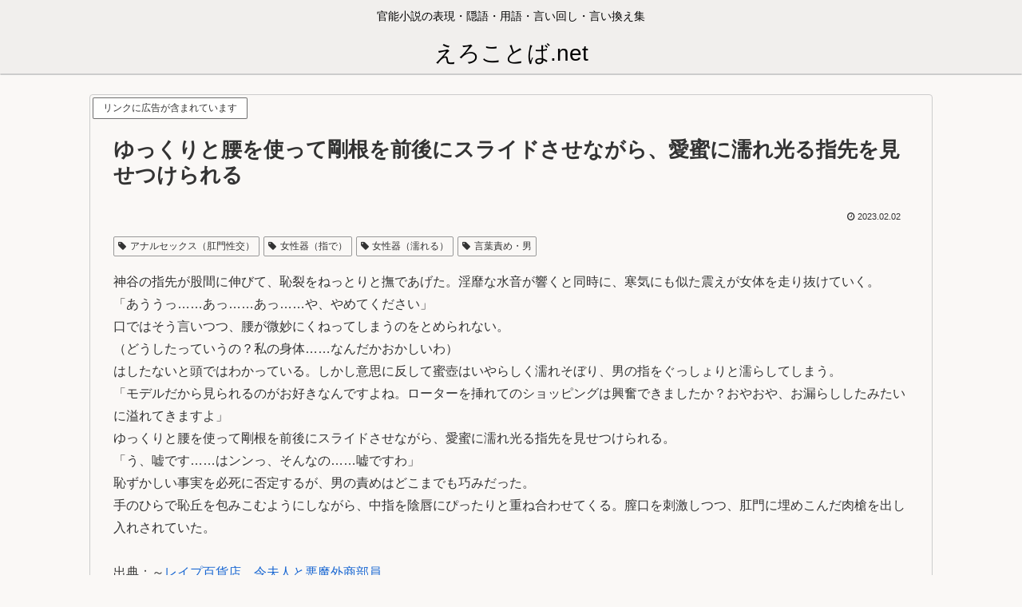

--- FILE ---
content_type: text/javascript
request_url: https://accaii.com/init
body_size: 161
content:
typeof window.accaii.init==='function'?window.accaii.init('93398796906b0f4c'):0;

--- FILE ---
content_type: text/javascript; charset=utf-8
request_url: https://accaii.com/erkt/script?ck1=0&xno=93398796906b0f4c&tz=0&scr=1280.720.24&inw=1280&dpr=1&ori=0&tch=0&geo=1&nav=Mozilla%2F5.0%20(Macintosh%3B%20Intel%20Mac%20OS%20X%2010_15_7)%20AppleWebKit%2F537.36%20(KHTML%2C%20like%20Gecko)%20Chrome%2F131.0.0.0%20Safari%2F537.36%3B%20ClaudeBot%2F1.0%3B%20%2Bclaudebot%40anthropic.com)&url=https%3A%2F%2Ferokotoba.net%2Farchives%2F3973&ttl=%E3%82%86%E3%81%A3%E3%81%8F%E3%82%8A%E3%81%A8%E8%85%B0%E3%82%92%E4%BD%BF%E3%81%A3%E3%81%A6%E5%89%9B%E6%A0%B9%E3%82%92%E5%89%8D%E5%BE%8C%E3%81%AB%E3%82%B9%E3%83%A9%E3%82%A4%E3%83%89%E3%81%95%E3%81%9B%E3%81%AA%E3%81%8C%E3%82%89%E3%80%81%E6%84%9B%E8%9C%9C%E3%81%AB%E6%BF%A1%E3%82%8C%E5%85%89%E3%82%8B%E6%8C%87%E5%85%88%E3%82%92%E8%A6%8B%E3%81%9B%E3%81%A4%E3%81%91%E3%82%89%E3%82%8C%E3%82%8B%20%7C%20%E3%81%88%E3%82%8D%E3%81%93%E3%81%A8%E3%81%B0.net&if=0&ct=0&wd=0&mile=&ref=&now=1770065165081
body_size: 191
content:
window.accaii.save('fd969664ac47464e.68cd56e7.69810d0d.0.40.4a.0','erokotoba.net');
window.accaii.ready(true);